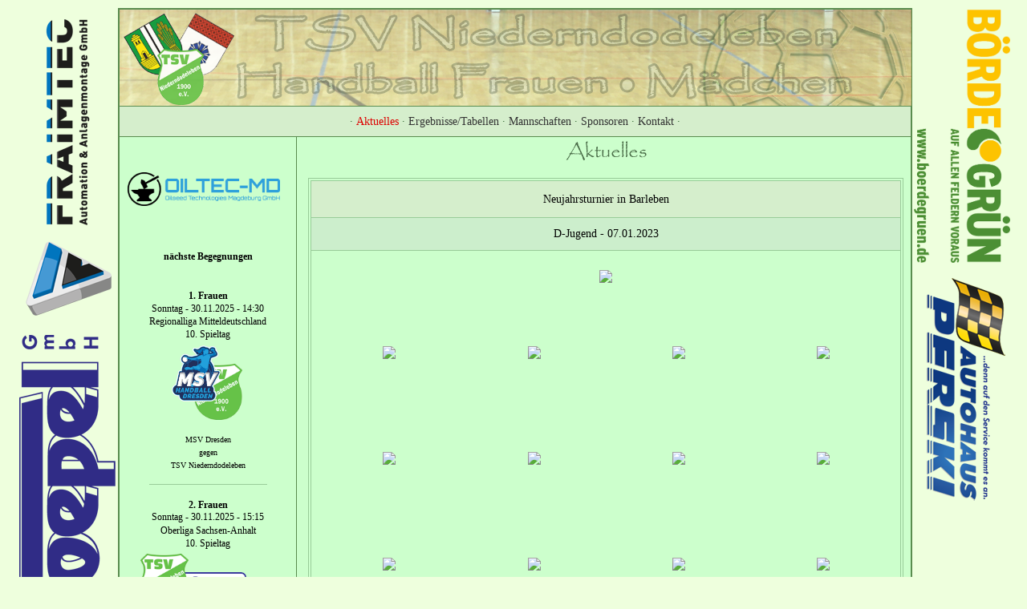

--- FILE ---
content_type: text/html
request_url: https://www.handball.tsv-niederndodeleben.de/index2.php?ziel=21&news_galerie_auswahl=aktuelles_2189&news_galerie_anzeige_zaehler=3&news_galerie_anzeige_ueberschrift=Neujahrsturnier%20in%20Barleben&news_galerie_anzeige_bezug=D-Jugend&news_galerie_anzeige_datum=07.01.2023
body_size: 2331
content:
<!doctype html>
<html> 
<head>
	<META NAME="DESCRIPTION" CONTENT="Hier finden Sie die Homepage der Handball-Damen des TSV Niederdodeleben">
	<META NAME="KEYWORDS" CONTENT="Homepage; Handball; Frauenhandball; TSV Niederndodeleben; TSV; Niederndodeleben; Damen; Frauen; Mädchen; Jugend; Mitteldeutsche Oberliga; Oberliga; Nordklasse; Nordliga; Landesliga; Bundesliga; Sachsen-Anhalt-Liga">
	<link rel="shortcut icon" type="image/x-icon" href="images/favicon.ico">
	<link rel="stylesheet" type="text/css" href="css/main.css">
	<title>TSV Niederndodeleben 1900 e.V. - Handball Frauen</title>

</head>

<body>


<div id="div_base">
	<!--
	<div id="div_base_linksbox">
	Inhalt der #linksbox
	</div><!--Ende #linksbox-->
	
	
	<div id="div_base_linksbox">
		<a target="_blank" href="http://www.fraimtec.de/">
			<img src="sponsoren/images/sponsoren_seite_fraimtec.png" width='120px'>
		</a>
		<br><br>
		<a target="_blank" href="http://www.toepel-bau.de/">
			<img src="sponsoren/images/sponsoren_seite_toepel.png" width='120px'>
		</a>
	</div>

	<div id="div_base_rechtsbox">
		<a target="_blank" href="http://www.boerdegruen.de/">
			<img src="sponsoren/images/sponsoren_seite_boerdegruen2.png" width='120px'>
		</a>
		<br><br>
		<a target="_blank" href="http://www.autohaus-perski.de/">
			<img src="sponsoren/images/sponsoren_seite_autohaus-perski-2.png" width='120px'>
		</a>
	</div><!--Ende #rechtsbox-->
	
	<div id="div_base_kopf_bild"><img src="images/png_root_header.png"></div>
	<div id="div_base_kopf_linkleiste">
		<a>&middot; </a><a id='links_nav_head_ausgewaehlt' href='index2.php?ziel=21'.'>Aktuelles</a><a> &middot; </a><a id='links_nav_head' href='index2.php?ziel=22'.'>Ergebnisse/Tabellen</a><a> &middot; </a><a id='links_nav_head' href='index2.php?ziel=23'.'>Mannschaften</a><a> &middot; </a><a id='links_nav_head' href='index2.php?ziel=27'.'>Sponsoren</a><a> &middot; </a><a id='links_nav_head' href='index2.php?ziel=13'.'>Kontakt</a><a> &middot; </a>	</div>
	<div id="div_base_main_links">
		<div>
			<table border='0' cellpadding='0' cellspacing='0' align='center' width='200px' height='120px'><tr><td valign='center' align='center'><img width='190 px' src='sponsoren/images/sponsoren_oiltec-magdeburg.png'></img></td></tr></table>		</div>
		<div>
					</div>
		<div>
			<p class='mittig'>
	<br><a class='text_12_fett_mittig'>n�chste Begegnungen<br></a>
	<br>
</p>


<p class='mittig'>
	<br><a class='text_12_fett_mittig'><b>1. Frauen</b></a>
	<br><a class='text_12_normal_mittig'>Sonntag - 30.11.2025 - 14:30</a>
	<br><a class='text_12_normal_mittig'>Regionalliga Mitteldeutschland<br>10. Spieltag</a>
</p>

	
	<div style='height: 98px'>
		<div style='position: relative; top: 5px; left: 2.5px; z-index: 2;'>
			<a><img style='margin-left: 57.851073303337px' width='60.47619047619 px' height='70 px' src='images/wappen/wappen_msv_dresden.png'></img></a>
		</div>
		<div style='position: relative; top: -42px; left: echo 2.5px; z-index: 1;'> 
			<a><img style='margin-left: 88.327263779528px' width='59.5 px' height='70 px' src='images/wappen/wappen_tsv-niederndodeleben_png_100px_trans.png'></img></a>
		</div>
	</div>
	
<p class='mittig'>
			<br><a class='text_10_normal_mittig'>MSV Dresden</a>
				<br><a class='text_10_normal_mittig'> gegen </a>
		<br><a class='text_10_normal_mittig'>TSV Niederndodeleben</a><br>
			<br>
</p>

<div
	<hr class='img_base_begegnungen_line'>
</div>

<p class='mittig'>
	<br><a class='text_12_fett_mittig'><b>2. Frauen</b></a>
	<br><a class='text_12_normal_mittig'>Sonntag - 30.11.2025 - 15:15</a>
	<br><a class='text_12_normal_mittig'>Oberliga Sachsen-Anhalt<br>10. Spieltag</a>
</p>

	
	<div style='height: 98px'>
		<div style='position: relative; top: 5px; left: 2.5px; z-index: 2;'>
			<a><img style='margin-left: 18.808823529412px' width='59.5 px' height='70 px' src='images/wappen/wappen_tsv-niederndodeleben_png_100px_trans.png'></img></a>
		</div>
		<div style='position: relative; top: -42px; left: echo 2.5px; z-index: 1;'> 
			<a><img style='margin-left: 48.308823529412px' width='105 px' height='58.011049723757 px' src='images/wappen/wappen_bsg-graefenhainichen_png_100px_trans.png'></img></a>
		</div>
	</div>
	
<p class='mittig'>
			<br><a class='text_10_normal_mittig'>TSV Niederndodeleben 2</a>
				<br><a class='text_10_normal_mittig'> gegen </a>
		<br><a class='text_10_normal_mittig'>BSG Aktivist Gr�fenhainichen</a><br>
			<br>
</p>

<div
	<hr class='img_base_begegnungen_line'>
</div>

<p class='mittig'>
	<br><a class='text_12_fett_mittig'><b>A-Jugend</b></a>
	<br><a class='text_12_normal_mittig'>Samstag - 22.11.2025 - 16:00</a>
	<br><a class='text_12_normal_mittig'>Oberliga Sachsen-Anhalt<br>15. Spieltag</a>
</p>

	
	<div style='height: 98px'>
		<div style='position: relative; top: 5px; left: 2.5px; z-index: 2;'>
			<a><img style='margin-left: 55.889705882353px' width='59.5 px' height='70 px' src='images/wappen/wappen_tsv-niederndodeleben_png_100px_trans.png'></img></a>
		</div>
		<div style='position: relative; top: -42px; left: echo 2.5px; z-index: 1;'> 
			<a><img style='margin-left: 85.389705882353px' width='61.95 px' height='70 px' src='images/wappen/wappen_sv-eiche_05_biederitz_png_100px_trans.png'></img></a>
		</div>
	</div>
	
<p class='mittig'>
			<br><a class='text_10_normal_mittig'>TSV Niederndodeleben</a>
				<br><a class='text_10_normal_mittig'> gegen </a>
		<br><a class='text_10_normal_mittig'>SV Eiche 05 Biederitz</a><br>
			<br>
</p>

<div
	<hr class='img_base_begegnungen_line'>
</div>

<p class='mittig'>
	<br><a class='text_12_fett_mittig'><b>B-Jugend</b></a>
	<br><a class='text_12_normal_mittig'>Sonntag - 30.11.2025 - 13:15</a>
	<br><a class='text_12_normal_mittig'>Oberliga Sachsen-Anhalt<br>7. Spieltag</a>
</p>

	
	<div style='height: 98px'>
		<div style='position: relative; top: 5px; left: 2.5px; z-index: 2;'>
			<a><img style='margin-left: 55.588235294118px' width='59.5 px' height='70 px' src='images/wappen/wappen_tsv-niederndodeleben_png_100px_trans.png'></img></a>
		</div>
		<div style='position: relative; top: -42px; left: echo 2.5px; z-index: 1;'> 
			<a><img style='margin-left: 85.088235294118px' width='62.3 px' height='70 px' src='images/wappen/wappen_tsg-calbe_png_100px_trans.png'></img></a>
		</div>
	</div>
	
<p class='mittig'>
			<br><a class='text_10_normal_mittig'>TSV Niederndodeleben</a>
				<br><a class='text_10_normal_mittig'> gegen </a>
		<br><a class='text_10_normal_mittig'>TSG Calbe</a><br>
			<br>
</p>

<div
	<hr class='img_base_begegnungen_line'>
</div>

<p class='mittig'>
	<br><a class='text_12_fett_mittig'><b>C-Jugend</b></a>
	<br><a class='text_12_normal_mittig'>Samstag - 22.11.2025 - 11:00</a>
	<br><a class='text_12_normal_mittig'>Oberliga Sachsen-Anhalt<br>5. Spieltag</a>
</p>

	
	<div style='height: 98px'>
		<div style='position: relative; top: 5px; left: 2.5px; z-index: 2;'>
			<a><img style='margin-left: 65.235294117647px' width='59.5 px' height='70 px' src='images/wappen/wappen_tsv-niederndodeleben_png_100px_trans.png'></img></a>
		</div>
		<div style='position: relative; top: -42px; left: echo 2.5px; z-index: 1;'> 
			<a><img style='margin-left: 94.735294117647px' width='51.1 px' height='70 px' src='images/wappen/wappen_hsv-magdeburg_png_100px_trans.png'></img></a>
		</div>
	</div>
	
<p class='mittig'>
			<br><a class='text_10_normal_mittig'>TSV Niederndodeleben</a>
				<br><a class='text_10_normal_mittig'> gegen </a>
		<br><a class='text_10_normal_mittig'>HSV Magdeburg</a><br>
			<br>
</p>

<div
	<hr class='img_base_begegnungen_line'>
</div>

<p class='mittig'>
	<br><a class='text_12_fett_mittig'><b>D-Jugend</b></a>
	<br><a class='text_12_normal_mittig'>Samstag - 22.11.2025 - 14:15</a>
	<br><a class='text_12_normal_mittig'>Bezirksoberliga Nord<br>4. Spieltag</a>
</p>

	
	<div style='height: 98px'>
		<div style='position: relative; top: 5px; left: 2.5px; z-index: 2;'>
			<a><img style='margin-left: 59.205882352941px' width='59.5 px' height='70 px' src='images/wappen/wappen_tsv-niederndodeleben_png_100px_trans.png'></img></a>
		</div>
		<div style='position: relative; top: -42px; left: echo 2.5px; z-index: 1;'> 
			<a><img style='margin-left: 88.705882352941px' width='58.1 px' height='70 px' src='images/wappen/wappen_bsv-93-magdeburg_png_100px_trans.png'></img></a>
		</div>
	</div>
	
<p class='mittig'>
			<br><a class='text_10_normal_mittig'>TSV Niederndodeleben</a>
				<br><a class='text_10_normal_mittig'> gegen </a>
		<br><a class='text_10_normal_mittig'>BSV 93 Magdeburg</a><br>
			<br>
</p>

<div
	<hr class='img_base_begegnungen_line'>
</div>

<p class='mittig'>
	<br><a class='text_12_fett_mittig'><b>E-Jugend</b></a>
	<br><a class='text_12_normal_mittig'>Samstag - 22.11.2025 - 12:45</a>
	<br><a class='text_12_normal_mittig'>Bezirksoberliga Nord<br>7. Spieltag</a>
</p>

	
	<div style='height: 98px'>
		<div style='position: relative; top: 5px; left: 2.5px; z-index: 2;'>
			<a><img style='margin-left: 59.205882352941px' width='59.5 px' height='70 px' src='images/wappen/wappen_tsv-niederndodeleben_png_100px_trans.png'></img></a>
		</div>
		<div style='position: relative; top: -42px; left: echo 2.5px; z-index: 1;'> 
			<a><img style='margin-left: 88.705882352941px' width='58.1 px' height='70 px' src='images/wappen/wappen_bsv-93-magdeburg_png_100px_trans.png'></img></a>
		</div>
	</div>
	
<p class='mittig'>
			<br><a class='text_10_normal_mittig'>TSV Niederndodeleben</a>
				<br><a class='text_10_normal_mittig'> gegen </a>
		<br><a class='text_10_normal_mittig'>BSV 93 Magdeburg</a><br>
			<br>
</p>

<div
	<hr class='img_base_begegnungen_line'>
</div>

	
		</div>
		<!--
		<div>
					</div>
		-->
		<div>
					</div>
		<div>
			<table border='0' cellpadding='0' cellspacing='0' align='center' width='200px' height='120px'><tr><td valign='center' align='center'><a href='https://www.facebook.com/pages/TSV-Niederndodeleben-Abteilung-Handball/1436022223340647?fref=ts' target='_blank'><img src='images/facebook.png'/></a></td></tr></table>		</div>
		<div>
					</div>
	</div>	
	<div id="div_base_main_main">
		<html>
	<head>
		<meta http-equiv="pragma" content="no-cache" >
		<meta http-equiv="expires" content="0" >
		<meta http-equiv="cache-control" content="no-cache" >
	</head>
<body>
<p align='center'><img src='images/ueberschriften/png_ueberschrift_aktuelles.png' alt='Aktuelles'></img></p>
<br>		<table align="center" width="99%" class="style_tabelle_rahmen_separat">
			<tr>
				<td>
				<table align="center" width="100%" class="style_tabelle_rahmen_collapse" style="background-color:#ccffcc";>
					<tr>
						<td align="center" class="style_zeile_rahmen_unten_Hintergrund_dunkel_h35px">
							<a class="text_16_normal">
								Neujahrsturnier in Barleben							</a>
						</td>
					</tr>
					<tr>
						<td align="center" class="style_zeile_rahmen_unten_Hintergrund_hell_h30px">
							<a class='text_16_normal'>D-Jugend - 07.01.2023</a>						</td>
					</tr>
											<tr>
							<td align="left" class="style_zeile_rahmen_unten_oHintergrund_h28px">
							<p><br></p>
	<table width='100%' border='0' cellpadding='2' align='center'>
		<tr>
	<td align='center'><a class='navigation_oben' href='index2.php?ziel=21&news_galerie_auswahl=aktuelles_2189&news_galerie_anzeige_zaehler=4&news_galerie_anzeige_ueberschrift=Neujahrsturnier in Barleben&news_galerie_anzeige_bezug=D-Jugend&news_galerie_anzeige_datum=07.01.2023'><img width='730px' src='images/news_galerie/aktuelles_2189/IMG-20230107-WA0005.jpg'></img></a></td>		</tr>
	</table>
	
	<table width='100%' border='0' cellpadding='2' align='center'>
		<tr>
			<td width="25%">&#160;</td>
			<td width="25%">&#160;</td>
			<td width="25%">&#160;</td>
			<td width="25%">&#160;</td>
		</tr>
		<tr height='130px'>

	<td align='center'><a class='navigation_oben' href='index2.php?ziel=21&news_galerie_auswahl=aktuelles_2189&news_galerie_anzeige_zaehler=1&news_galerie_anzeige_ueberschrift=Neujahrsturnier in Barleben&news_galerie_anzeige_bezug=D-Jugend&news_galerie_anzeige_datum=07.01.2023'><img width='80%' src='images/news_galerie/aktuelles_2189/IMG-20230107-WA0003.jpg'></img></a></td><td align='center'><a class='navigation_oben' href='index2.php?ziel=21&news_galerie_auswahl=aktuelles_2189&news_galerie_anzeige_zaehler=2&news_galerie_anzeige_ueberschrift=Neujahrsturnier in Barleben&news_galerie_anzeige_bezug=D-Jugend&news_galerie_anzeige_datum=07.01.2023'><img width='80%' src='images/news_galerie/aktuelles_2189/IMG-20230107-WA0004.jpg'></img></a></td><td align='center'><a class='navigation_oben' href='index2.php?ziel=21&news_galerie_auswahl=aktuelles_2189&news_galerie_anzeige_zaehler=3&news_galerie_anzeige_ueberschrift=Neujahrsturnier in Barleben&news_galerie_anzeige_bezug=D-Jugend&news_galerie_anzeige_datum=07.01.2023'><img width='80%' src='images/news_galerie/aktuelles_2189/IMG-20230107-WA0005.jpg'></img></a></td><td align='center'><a class='navigation_oben' href='index2.php?ziel=21&news_galerie_auswahl=aktuelles_2189&news_galerie_anzeige_zaehler=4&news_galerie_anzeige_ueberschrift=Neujahrsturnier in Barleben&news_galerie_anzeige_bezug=D-Jugend&news_galerie_anzeige_datum=07.01.2023'><img width='80%' src='images/news_galerie/aktuelles_2189/IMG-20230107-WA0006.jpg'></img></a></td></tr><tr height='130px'><td align='center'><a class='navigation_oben' href='index2.php?ziel=21&news_galerie_auswahl=aktuelles_2189&news_galerie_anzeige_zaehler=5&news_galerie_anzeige_ueberschrift=Neujahrsturnier in Barleben&news_galerie_anzeige_bezug=D-Jugend&news_galerie_anzeige_datum=07.01.2023'><img width='80%' src='images/news_galerie/aktuelles_2189/IMG-20230107-WA0007.jpg'></img></a></td><td align='center'><a class='navigation_oben' href='index2.php?ziel=21&news_galerie_auswahl=aktuelles_2189&news_galerie_anzeige_zaehler=6&news_galerie_anzeige_ueberschrift=Neujahrsturnier in Barleben&news_galerie_anzeige_bezug=D-Jugend&news_galerie_anzeige_datum=07.01.2023'><img width='80%' src='images/news_galerie/aktuelles_2189/IMG-20230107-WA0008.jpg'></img></a></td><td align='center'><a class='navigation_oben' href='index2.php?ziel=21&news_galerie_auswahl=aktuelles_2189&news_galerie_anzeige_zaehler=7&news_galerie_anzeige_ueberschrift=Neujahrsturnier in Barleben&news_galerie_anzeige_bezug=D-Jugend&news_galerie_anzeige_datum=07.01.2023'><img width='80%' src='images/news_galerie/aktuelles_2189/IMG-20230107-WA0009.jpg'></img></a></td><td align='center'><a class='navigation_oben' href='index2.php?ziel=21&news_galerie_auswahl=aktuelles_2189&news_galerie_anzeige_zaehler=8&news_galerie_anzeige_ueberschrift=Neujahrsturnier in Barleben&news_galerie_anzeige_bezug=D-Jugend&news_galerie_anzeige_datum=07.01.2023'><img width='80%' src='images/news_galerie/aktuelles_2189/IMG-20230107-WA0010.jpg'></img></a></td></tr><tr height='130px'><td align='center'><a class='navigation_oben' href='index2.php?ziel=21&news_galerie_auswahl=aktuelles_2189&news_galerie_anzeige_zaehler=9&news_galerie_anzeige_ueberschrift=Neujahrsturnier in Barleben&news_galerie_anzeige_bezug=D-Jugend&news_galerie_anzeige_datum=07.01.2023'><img width='80%' src='images/news_galerie/aktuelles_2189/IMG-20230107-WA0011.jpg'></img></a></td><td align='center'><a class='navigation_oben' href='index2.php?ziel=21&news_galerie_auswahl=aktuelles_2189&news_galerie_anzeige_zaehler=10&news_galerie_anzeige_ueberschrift=Neujahrsturnier in Barleben&news_galerie_anzeige_bezug=D-Jugend&news_galerie_anzeige_datum=07.01.2023'><img width='80%' src='images/news_galerie/aktuelles_2189/IMG-20230107-WA0012.jpg'></img></a></td><td align='center'><a class='navigation_oben' href='index2.php?ziel=21&news_galerie_auswahl=aktuelles_2189&news_galerie_anzeige_zaehler=11&news_galerie_anzeige_ueberschrift=Neujahrsturnier in Barleben&news_galerie_anzeige_bezug=D-Jugend&news_galerie_anzeige_datum=07.01.2023'><img width='80%' src='images/news_galerie/aktuelles_2189/IMG-20230107-WA0013.jpg'></img></a></td><td align='center'><a class='navigation_oben' href='index2.php?ziel=21&news_galerie_auswahl=aktuelles_2189&news_galerie_anzeige_zaehler=12&news_galerie_anzeige_ueberschrift=Neujahrsturnier in Barleben&news_galerie_anzeige_bezug=D-Jugend&news_galerie_anzeige_datum=07.01.2023'><img width='80%' src='images/news_galerie/aktuelles_2189/IMG-20230107-WA0014.jpg'></img></a></td></tr><tr height='130px'><td align='center'><a class='navigation_oben' href='index2.php?ziel=21&news_galerie_auswahl=aktuelles_2189&news_galerie_anzeige_zaehler=13&news_galerie_anzeige_ueberschrift=Neujahrsturnier in Barleben&news_galerie_anzeige_bezug=D-Jugend&news_galerie_anzeige_datum=07.01.2023'><img width='80%' src='images/news_galerie/aktuelles_2189/IMG-20230107-WA0015.jpg'></img></a></td><td align='center'><a class='navigation_oben' href='index2.php?ziel=21&news_galerie_auswahl=aktuelles_2189&news_galerie_anzeige_zaehler=14&news_galerie_anzeige_ueberschrift=Neujahrsturnier in Barleben&news_galerie_anzeige_bezug=D-Jugend&news_galerie_anzeige_datum=07.01.2023'><img width='80%' src='images/news_galerie/aktuelles_2189/IMG-20230107-WA0016.jpg'></img></a></td><td align='center'><a class='navigation_oben' href='index2.php?ziel=21&news_galerie_auswahl=aktuelles_2189&news_galerie_anzeige_zaehler=15&news_galerie_anzeige_ueberschrift=Neujahrsturnier in Barleben&news_galerie_anzeige_bezug=D-Jugend&news_galerie_anzeige_datum=07.01.2023'><img width='80%' src='images/news_galerie/aktuelles_2189/IMG-20230107-WA0017.jpg'></img></a></td><td align='center'><a class='navigation_oben' href='index2.php?ziel=21&news_galerie_auswahl=aktuelles_2189&news_galerie_anzeige_zaehler=16&news_galerie_anzeige_ueberschrift=Neujahrsturnier in Barleben&news_galerie_anzeige_bezug=D-Jugend&news_galerie_anzeige_datum=07.01.2023'><img width='80%' src='images/news_galerie/aktuelles_2189/IMG-20230107-WA0018.jpg'></img></a></td></tr><tr height='130px'><td align='center'><a class='navigation_oben' href='index2.php?ziel=21&news_galerie_auswahl=aktuelles_2189&news_galerie_anzeige_zaehler=17&news_galerie_anzeige_ueberschrift=Neujahrsturnier in Barleben&news_galerie_anzeige_bezug=D-Jugend&news_galerie_anzeige_datum=07.01.2023'><img width='80%' src='images/news_galerie/aktuelles_2189/IMG-20230107-WA0019.jpg'></img></a></td>		</tr>
	</table>
	

--- FILE ---
content_type: text/css
request_url: https://www.handball.tsv-niederndodeleben.de/css/main.css
body_size: 2641
content:
/*CSS-Reset*/
html, body, div, span, applet, object, iframe,
h1, h2, h3, h4, h5, h6, p, blockquote, pre,
a, abbr, acronym, address, big, cite, code,
del, dfn, em, img, ins, kbd, q, s, samp,
small, strike, strong, sub, sup, tt, var,
b, u, i, center,
dl, dt, dd, ol, ul, li,
fieldset, form, label, legend,
table, caption, tbody, tfoot, thead, tr, th, td,
article, aside, canvas, details, embed, 
figure, figcaption, footer, header, hgroup, 
menu, nav, output, ruby, section, summary,
time, mark, audio, video {
	margin: 0;
	padding: 0;
	border: 0;
	/*color: #336633;*/
	color:203820;
	font: inherit;
	vertical-align: middle;
}

.body
	{
	}

html	{
	font-size: 14px;
	font-family: Verdana;
    height: 100%;
    overflow-x: visible;
    overflow-y: scroll;
	background-color: #EEFFDD;
	/*background-image: url("/images/soft-metal-mesh.png");
	background-repeat:repeat-x repeat-y;*/
	}
#div_base
	{
    width: 986px;
	/*min-height: 100%;*/
    position: absolute;
	left: 50%;
	margin-top: 10px;
	margin-top: 10px;
	margin-left: -493px;  /* Breite des Elements geteilt durch zwei! */
	background-color:#CCFFCC;
	border: 2px solid #5A8C4F;
	}
	
#div_base_rechtsbox
	{
	width: 121px;
	min-height: 390px;
	border: 0px dashed #5A8C4F;
	position: absolute;
	right: -125px;
	} 

#div_base_linksbox
	{
	width: 121px;
	min-height: 390px;
	border: 0px dashed #5A8C4F;
	position: absolute;
	left: -125px;
	} 	

#div_base_kopf_bild
	{
	/*width: 100%; /*feste Breite wegen Firefox*/
	/*height: 120px; /* HÃ¶he des logo-Container*/
	text-align: center;
	border-bottom: 1px solid #5A8C4F;
	/*position: absolute; /* ohne rÃ¼cken die Container hoch*/
	}

#div_base_kopf_linkleiste
	{
	/*width: 1000px; /*feste Breite wegen Firefox*/
	/*height: 50px; /* HÃ¶he des logo-Container*/
	padding: 10px 5px 10px 5px; /*Innenabstand - Oben Rechts Unten Links */
	text-align: center;
	color: #336633;
	background-color: #d5eecc;
	border-bottom: 1px solid #5A8C4F;
	/*position: absolute; /* ohne rÃ¼cken die Container hoch*/
	}
	
	
#div_base_main_links
	{
	width: 210px;/*Breite*/
	height: auto;/*HÃ¶he*/

	padding: 5px 5px 10px 5px; /*Innenabstand - Oben Rechts Unten Links */
	border-right: 1px solid #5A8C4F;/*Rahmen rechts*/
	/*background-color: #ffA520;/*Hintergrundfarbe*/
	float:left;
	}
#div_base_main_main
	{
	width: 750px;
		/*
		Breite aus div_base 986px - Breite RÃ¤nder L/R aus div_base (2*2px) -4px = 982px
		982px - Breite aus div_base_main_links -210px = 772px - Breite Rand aus div_base_main_links (1px) = 771px
		771px - Breite Rand aus div_base_main_main (1px) = 770px - Breite padding (5px)+10px = 750px
		*/
	height: 100%;/*HÃ¶he*/
	margin: 0px 0px 0px 220px; /*AuÃŸenabstand - Oben Rechts Unten Links  -- Breite von links Breite Rand links  2px + Breite div_base_left +210px  = 202px +margin L/R 2x5px =222 px*/
	padding: 5px 5px 0px 10px; /*Innenabstand - Oben Rechts Unten Links */
	border-left: 1px solid #5A8C4F;
	background-color: #CCFFCC;
	/*float:left;/**/
	}

#div_base_fuss_linkleiste
	{
	/*width: 1000px; /*feste Breite wegen Firefox*/
	height: 20px; /* HÃ¶he des logo-Container*/
	padding: 10px 5px 10px 5px; /*Innenabstand - Oben Rechts Unten Links */
	border-top: 1px solid #5A8C4F;
	text-align: center;
	color: #336633;
	background-color: #d5eecc;
	/*position: absolute; /* ohne rÃ¼cken die Container hoch*/
	}		

#div_base_clear_both
	{
	clear:both;
	}
#div_base_clear_left
	{
	clear:left;
	}
#div_base_clear_right
	{
	clear:right;
	}
	
#div_base_head
	{
	width: 100%; /*von parent-element*/
	height: auto;
	background-color:#aaddaa;
	}
#div_base_head
	{
	width: 100%; /*von parent-element*/
	height: auto;
	}	
#img_base_head
	{
	width: 987px; /*IST-Wert Image*/
	height: 120px; /*IST-Wert Image*/
	margin-left: 0px;/* Breite div_base 986px - Breite RÃ¤nder -4px = 982px - Breite img -950px =32 px geteilt durch zwei = 16px*/
	margin-top: 0px;
	}
#img_base_head_line
	{
	width: 960px;
	height: 1px;
	margin-left: 11px;/* Breite div 986px - Breite RÃ¤nder -4px = 982px - Breite (width)  -960px =22 px geteilt durch zwei = 11px*/
	margin-top: 1px;
	}
#img_base_foot_line
	{
	width: 750px; /* wie head - breite base_left  960-210=750*/
	height: 1px;
	margin-left: 220px;/* Breite div 986px - Breite RÃ¤nder -4px = 982px - Breite (width)  -960px =22 px geteilt durch zwei = 11px + Breite base_left 11+210=211px -Lininebreite 221-1=220px*/
	margin-bottom: 5px;
	}

#div_base_head_nav
	{
	float: right;
	margin-right: 25px;
	margin-top: 5px;
	}

#div_base_foot_nav
	{
	float: right;
	margin-right: 25px;
	margin-bottom: 5px;
	}
	
#div_base_left
	{
	width: 210px;
	height: auto;
	margin: 0px;
	padding: 5px 5px 0px 5px;
	float:left;
	border-right: 1px solid #5A8C4F;
	}

#div_base_inhalt
	{
	width: 747px;/* Breite div_base 986px - Breite RÃ¤nder -4px = 982px - Breite div_base_left -210px - margin L/R -2x5px =762 px -margin R 0px -padding R 5/10 -15px = 747px*/
	height: 100%;
	border-left: 1px solid #5A8C4F;
	margin: 10px 0px 0px 220px; /*Oben Rechts Unten Links  -- Breite von links Breite Rand links  2px + Breite div_base_left +210px  = 202px +margin L/R 2x5px =222 px*/
	padding: 5px 5px 0px 10px;
	background-color: #CCFFCC;
	
	}
	
	
#links_nav_head
	{
	font-size	: 14px;
	color		: #333333; 
	text-decoration: none;
	}

#links_nav_head :link, #links_nav_head :visited
	{
	font-size	: 14px;
	color		: #333333; 
	text-decoration: none;
	}
#links_nav_head :hover
	{
	font-size	: 14px;
	color		: #dd0000; 
	text-decoration: none;
	}

#links_nav_head_ausgewaehlt
	{
	font-size	: 14px;
	color		: #dd0000; 
	text-decoration: none;
	}

#div_lmr 
	{
	width: 210px;
	text-align:center;
	margin-top: 5px;
	}
#div_links
	{
	float:left;
	width: 45%;
	margin: 0;
	margin-left: 5px;
	}

#div_mitte
	{
	margin:auto;
	}

#div_rechts
	{
	float:right;
	width: 45%;
	margin:0;
	margin-right: 5px;
	}	


.mittig
	{
	text-align: center;
	}
.links
	{
	text-align: left;
	}
.rechts
	{
	text-align: right;
	}

.text_10_normal_mittig
	{
	font-size: 10px;
	text-align: center;
	text-decoration	: none;
	}
.text_12_normal_mittig
	{
	font-size: 12px;
	text-align: center;
	text-decoration	: none;
	}
.text_12_fett_mittig
	{
	font-weight: bold;
	font-size: 12px;
	text-align: center;
	text-decoration	: none;
	}
.text_16_normal_mittig
	{
	font-size: 16px;
	text-align: center;
	text-decoration	: none;
	}

.style_tabelle_rahmen_separat
	{
	border-collapse:separate; 
	border:1px solid #99cc99;
	border-spacing:2px;
	margin-left:auto;margin-right:auto;
	}
.style_tabelle_rahmen_collapse
	{
	border-collapse:collapse;
	border:1px solid #99cc99;
	}
.style_tabelle_mittig
	{
	margin-left:auto;margin-right:auto;
	}
.text_12_normal_mittig_gruen
	{
	font-size: 12px;
	text-align: center;
	color:#00bb22;
	}
.text_12_normal_mittig_gelb
	{
	font-size: 12px;
	text-align: center;
	color:#f7bb00;
	}
.text_12_normal_mittig_rot
	{
	font-size: 12px;
	text-align: center;
	color:#e95100;
	}
.style_zeile_rahmen_unten_oHintergrund_h28px
	{
	height:28px;
	border-bottom:1px solid #99cc99;
	padding:5px;
	}
.style_zeile_rahmen_unten_Hintergrund_dunkel_h35px
	{
	height:35px;
	background-color:#d5eecc;
	border-bottom:1px solid #99cc99;
	padding:5px;
	}
.style_zeile_rahmen_unten_Hintergrund_hell_h22px
	{
	height:22px;
	background-color:#cceecc;
	border-bottom:1px solid #99cc99;
	padding:5px;
	}
.style_zeile_rahmen_unten_Hintergrund_trans_h22px
	{
	height:22px;
	background-color:;
	border-bottom:1px solid #99cc99;
	padding:5px;
	}
.style_zeile_rahmen_oben_unten_Hintergrund_hell_h22px
	{
	height:22px;
	background-color:#cceecc;
	border-top:1px solid #99cc99;
	border-bottom:1px solid #99cc99;
	padding:5px;
	}
.style_zeile_rahmen_unten_Hintergrund_hell_h30px
	{
	height:30px;
	background-color:#cceecc;
	border-bottom:1px solid #99cc99;
	padding:5px;
	}
	
.body_normal
	{
	background-color:#CCFFCC;
	font-family:Verdana, Arial, Helvetica, sans-serif;
	cursor:default;
	color: #336633;
	font-size: 14px;
	}
.text_10_fett
	{
	font-size: 10px;
	font-weight: bold;
	text-decoration	: none;
	}
.text_10_normal_links
	{
	font-size: 10px;
	text-align: left;
	text-decoration	: none;
	}
.text_10_normal_links_1-5
	{
	font-size: 10px;
	text-align: left;
	text-decoration	: none;
	line-height:1.5em;
	letter-spacing:0.05em;
	}
.text_10_fett_mittig
	{
	font-weight: bold;
	font-size: 10px;
	text-align: center;
	text-decoration	: none;
	}
.text_10_normal_block_v2
	{
	font-size: 10px;
	text-align: justify;
	text-decoration	: none;
	letter-spacing:0.05em;
	line-height: 1.5;
	}
.text_11_normal
	{
	font-size: 11px;
	text-decoration	: none;
	}
.text_12_normal
	{
	font-size: 12px;
	text-decoration	: none;
	}
.text_12_fett
	{
	font-weight: bold;
	font-size: 12px;
	text-decoration	: none;
	}


.text_12_fett_links
	{
	font-weight: bold;
	font-size: 12px;
	text-align: left;
	text-decoration	: none;
	}	
.text_12_normal_links
	{
	font-size: 12px;
	text-align: left;
	text-decoration	: none;
	}
.text_12_normal_links_v2
	{
	font-size: 12px;
	text-align: left;
	text-decoration	: none;
	letter-spacing:0.05em;
	line-height:1.5em;
	}
.text_12_normal_block_v2
	{
	font-size: 12px;
	text-align: justify;
	text-decoration	: none;
	letter-spacing:0.05em;
	line-height: 1.5;
	}
.text_12_normal_block
	{
	font-size: 12px;
	text-align: justify;
	text-decoration	: none;
	}
.text_14_normal
	{
	font-size: 14px;
	text-decoration	: none;
	}
.text_14_fett
	{
	font-weight: bold;
	font-size: 14px;
	text-decoration	: none;
	}
.text_14_normal_links
	{
	font-size: 14px;
	text-align: left;
	text-decoration	: none;
	}
.text_14_normal_rechts
	{
	font-size: 14px;
	text-align: right;
	text-decoration	: none;
	}
.text_14_normal_mittig
	{
	font-size: 14px;
	text-align: center;
	text-decoration	: none;
	}
.text_14_normal_block
	{
	font-size: 14px;
	text-align: justify;
	text-decoration	: none;
	
	}
.text_14_normal_block_v2
	{
	font-size: 14px;
	text-align: justify;
	text-decoration	: none;
	letter-spacing:0.05em;
	line-height: 1.5;
	}
.text_14_fett_links
	{
	font-size: 14px;
	font-weight: bold;
	text-align: left;
	text-decoration	: none;
	}
.text_14_normal_links_oben
	{
	valign: top;	
	font-size: 14px;
	text-align: left;
	text-decoration	: none;
	}
.text_14_fett_block
	{
	font-size: 14px;
	font-weight: bold;
	text-align: justify;
	text-decoration	: none;
	}	
.text_14_fett_mittig
	{
	font-weight: bold;
	font-size: 14px;
	text-align: center;
	text-decoration	: none;
	}
.text_16_fett_mittig
	{
	font-weight: bold;
	font-size: 16px;
	text-align: center;
	text-decoration	: none;
	}



a.navigation_links
	{
	font-size		: 16px;
	height			: 20px;
	display			: block;
	background		: #cceecc;
	color			: #333333;
	text-align		: center;
	text-decoration	: none;
	margin-top		: 3px;
	margin-bottom	: 3px;
	}
a.navigation_links:link, a.navigation_links:visited
	{
	font-size		: 16px;
	height			: 20px;
	display			: block;
	background-color: #cceecc;
	font-weight		: normal;
	color			: #333333;
	margin-top		: 3px;
	margin-bottom	: 3px;
	}
a.navigation_links:hover
	{
	font-size		: 16px;
	height			: 20px;
	border-left		: 2px solid #dd0000;
	border-right	: 2px solid #dd0000;
	background		: #99cc99;
	color			: #dd0000;
	margin-top		: 3px;
	margin-bottom	: 3px;
	}

a.navigation_links_auswahl
	{
	font-size		: 16px;
	height			: 20px;
	display			: block;
	background		: #99cc99;
	color			: #dd0000;
	text-align		: center;
	text-decoration	: none;
	margin-top		: 3px;
	margin-bottom	: 3px;
	}
a.navigation_links_auswahl:hover
	{
	font-size		: 16px;
	height			: 20px;
	border-left		: 2px solid #dd0000;
	border-right	: 2px solid #dd0000;
	background		: #99cc99;
	color			: #dd0000;
	margin-top		: 3px;
	margin-bottom	: 3px;
	}


a.navigation_button
	{
	display			: block;
	background		: #cceecc;
	color			: #333333;
	text-align		: center;
	text-decoration	: none;
	margin-top		: 3px;
	margin-bottom	: 3px;
	letter-spacing	: 0.05em;
	line-height		: 1.5em;
	}
a.navigation_button:link, a.navigation_button:visited
	{
	display			: block;
	background-color: #cceecc;
	font-weight		: normal;
	color			: #333333;
	margin-top		: 3px;
	margin-bottom	: 3px;
	letter-spacing	: 0.05em;
	line-height		: 1.5em;
	}
a.navigation_button:hover
	{
	display			: block;
	border-left		: 2px solid #dd0000;
	border-right	: 2px solid #dd0000;
	background		: #99cc99;
	color			: #dd0000;
	margin-top		: 3px;
	margin-bottom	: 3px;
	letter-spacing	: 0.05em;
	line-height		: 1.5em;
	}

a.navigation_button_auswahl
	{
	display			: block;
	background		: #99cc99;
	color			: #dd0000;
	text-align		: center;
	text-decoration	: none;
	margin-top		: 3px;
	margin-bottom	: 3px;
	letter-spacing	: 0.05em;
	line-height		: 1.5em;
	}
a.navigation_button_auswahl:hover
	{
	display			: block;
	border-left		: 2px solid #dd0000;
	border-right	: 2px solid #dd0000;
	background		: #99cc99;
	color			: #dd0000;
	margin-top		: 3px;
	margin-bottom	: 3px;
	letter-spacing	: 0.05em;
	line-height		: 1.5em;
	}

a.spielplan:link,a.spielplan:visited,a.spielplan:active
	{
	color:#336633;
	text-decoration: none;
	}
a.spielplan:hover
	{
	color:#dd0000;
	text-decoration: underline;
	}

a.base_nav_head
	{
	font-size	: 12px;
	color		: #333333; 
	text-decoration: none;
	}

a.base_nav_head:link
	{
	font-size	: 12px;
	color		: #333333; 
	text-decoration: none;
	}

a.base_nav_head_ausgewaehlt
	{
	font-size	: 14px;
	color		: #dd0000; 
	text-decoration: none;
	}
.img_base_begegnungen_line
	{
	border-top: 1px solid #99cc99;
	width: 70%;
	margin: auto;
	}
